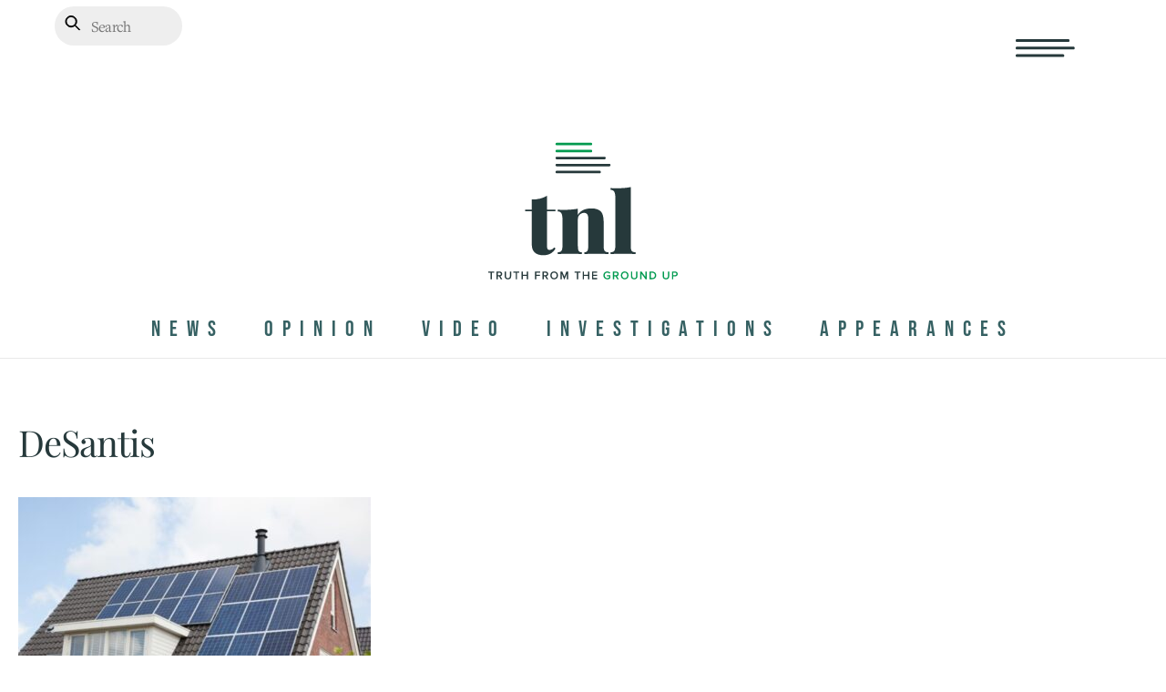

--- FILE ---
content_type: image/svg+xml
request_url: https://www.thenewlede.org/wp-content/uploads/2025/09/tnl-twitter.svg
body_size: 244
content:
<svg width="57" height="57" viewBox="0 0 57 57" fill="none" xmlns="http://www.w3.org/2000/svg">
<circle cx="28.3953" cy="28.6885" r="27.5" stroke="#366163"/>
<path d="M36.1573 23.0537C36.9715 22.5806 37.5807 21.8356 37.8712 20.9579C37.1061 21.3991 36.269 21.7099 35.3961 21.8769C34.1858 20.6326 32.2683 20.3298 30.715 21.1377C29.1617 21.9456 28.3572 23.6641 28.7509 25.333C25.6169 25.1801 22.697 23.7413 20.7178 21.3746C19.6849 23.1061 20.2128 25.3196 21.9241 26.433C21.3052 26.4137 20.7001 26.2508 20.1592 25.9581C20.1592 25.9739 20.1592 25.9898 20.1592 26.0057C20.1596 27.8094 21.4675 29.3631 23.2865 29.7205C22.7125 29.8723 22.1104 29.8946 21.5262 29.7859C22.0378 31.3283 23.5005 32.3851 25.1676 32.4166C23.7868 33.4699 22.0816 34.0411 20.3263 34.0383C20.0152 34.0387 19.7043 34.0213 19.3953 33.9862C21.1778 35.0994 23.2523 35.6903 25.3711 35.6882C28.3188 35.7079 31.1516 34.5785 33.2359 32.5526C35.3202 30.5266 36.482 27.7733 36.4615 24.9084C36.4615 24.7442 36.4576 24.5809 36.4497 24.4185C37.2131 23.8823 37.872 23.218 38.3953 22.4569C37.6841 22.7633 36.9297 22.9644 36.1573 23.0537Z" fill="#366163"/>
</svg>


--- FILE ---
content_type: image/svg+xml
request_url: https://www.thenewlede.org/wp-content/uploads/2025/09/tnl-youtube.svg
body_size: 158
content:
<svg width="57" height="57" viewBox="0 0 57 57" fill="none" xmlns="http://www.w3.org/2000/svg">
<circle cx="28.1873" cy="28.6885" r="27.5" stroke="#366163"/>
<g clip-path="url(#clip0_553_1102)">
<g clip-path="url(#clip1_553_1102)">
<path d="M40.5062 22.4994C40.21 21.3924 39.3399 20.5224 38.2329 20.2261C36.2285 19.6885 28.1873 19.6885 28.1873 19.6885C28.1873 19.6885 20.1462 19.6885 18.1417 20.2261C17.0347 20.5224 16.1648 21.3924 15.8684 22.4994C15.3308 24.5039 15.3308 28.6885 15.3308 28.6885C15.3308 28.6885 15.3308 32.8731 15.8684 34.8776C16.1648 35.9846 17.0347 36.8545 18.1417 37.1508C20.1462 37.6885 28.1873 37.6885 28.1873 37.6885C28.1873 37.6885 36.2285 37.6885 38.2329 37.1508C39.3399 36.8545 40.21 35.9846 40.5062 34.8776C41.0439 32.8731 41.0439 28.6885 41.0439 28.6885C41.0439 28.6885 41.0417 24.5039 40.5062 22.4994Z" fill="#366163"/>
<path d="M25.6136 32.5453L32.2937 28.6888L25.6136 24.8323V32.5453Z" fill="white"/>
</g>
</g>
<defs>
<clipPath id="clip0_553_1102">
<rect width="25.713" height="18" fill="white" transform="translate(15.3308 19.6885)"/>
</clipPath>
<clipPath id="clip1_553_1102">
<rect width="25.713" height="18" fill="white" transform="translate(15.3308 19.6885)"/>
</clipPath>
</defs>
</svg>
